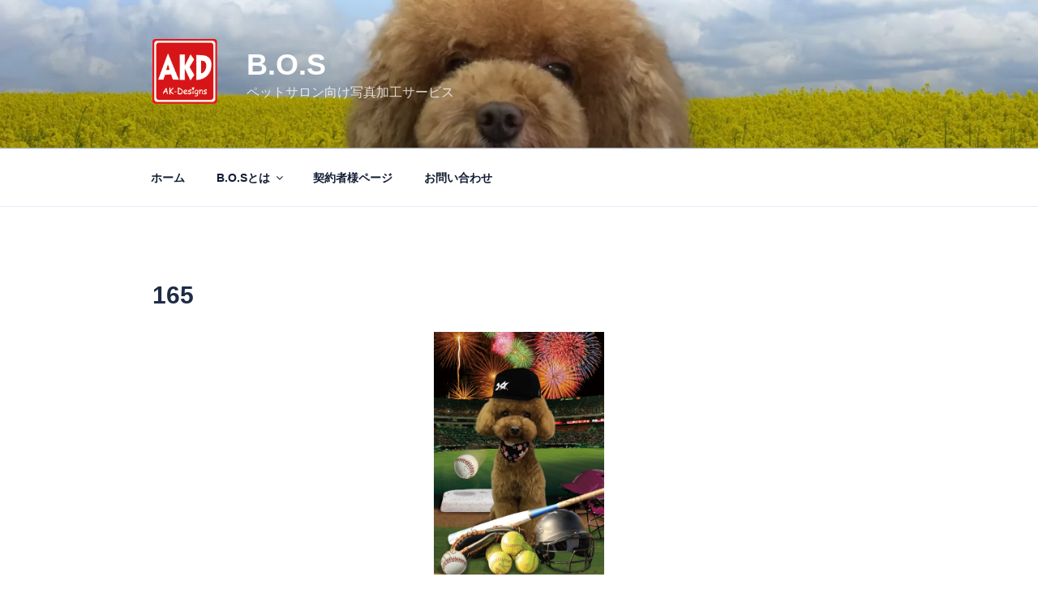

--- FILE ---
content_type: text/html; charset=UTF-8
request_url: https://ak-designs.net/wp-admin/admin-ajax.php
body_size: -21
content:
34557.6f5074dbc0a97dc3f56e8b83d03df9dd